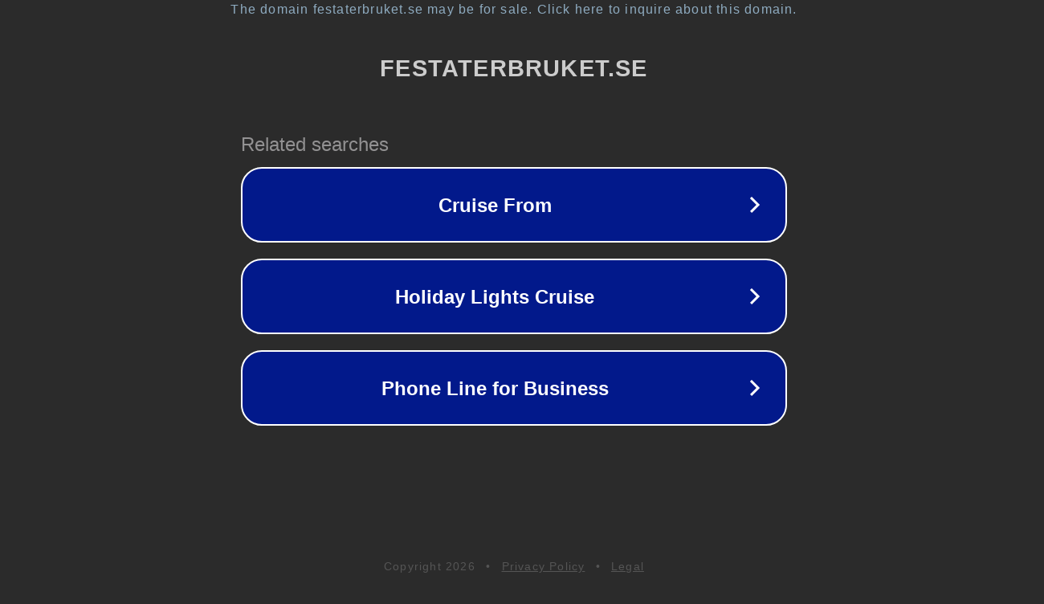

--- FILE ---
content_type: text/html; charset=utf-8
request_url: https://festaterbruket.se/allaprodukter/vimpel-enhorning-regnbage
body_size: 1106
content:
<!doctype html>
<html data-adblockkey="MFwwDQYJKoZIhvcNAQEBBQADSwAwSAJBANDrp2lz7AOmADaN8tA50LsWcjLFyQFcb/P2Txc58oYOeILb3vBw7J6f4pamkAQVSQuqYsKx3YzdUHCvbVZvFUsCAwEAAQ==_NGrjVYIXwh7H7NYqZJXbi5Kt67lLNZA11gpZmMfRXv+6qvf4a4m7nEHOEjFEknSpzbL16ao/8k10qsWahwBKXA==" lang="en" style="background: #2B2B2B;">
<head>
    <meta charset="utf-8">
    <meta name="viewport" content="width=device-width, initial-scale=1">
    <link rel="icon" href="[data-uri]">
    <link rel="preconnect" href="https://www.google.com" crossorigin>
</head>
<body>
<div id="target" style="opacity: 0"></div>
<script>window.park = "[base64]";</script>
<script src="/bNCRvFJUT.js"></script>
</body>
</html>
